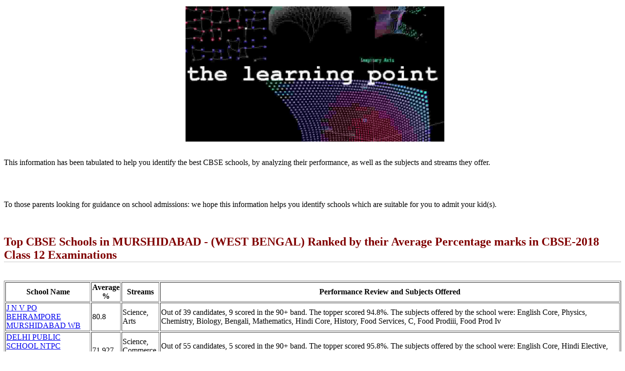

--- FILE ---
content_type: text/html
request_url: https://schools.thelearningpoint.net/cbse-rank/Top-CBSE-Schools-In-MURSHIDABAD-WEST-BENGAL.html
body_size: 2122
content:
<html><style type='text/css'>
            h1, h2, h3, h4, h5, h6 {
                color: maroon;
                border-bottom: 1px solid rgb(200, 200, 200);
            }
	    div {margin: 5px 0px 5px 5px; }
        </style><body><a href="http://www.thelearningpoint.net">
<center>
<img src="https://schools.thelearningpoint.net/combinedheader.jpg?height=400" style="display:inline;margin:5px 0px 0px 10px;text-align:center" width="42%" href="www.thelearningpoint.net" />
</center>
</a><script>
(function(i,s,o,g,r,a,m){i['GoogleAnalyticsObject']=r;i[r]=i[r]||function(){
(i[r].q=i[r].q||[]).push(arguments)},i[r].l=1*new Date();a=s.createElement(o),
m=s.getElementsByTagName(o)[0];a.async=1;a.src=g;m.parentNode.insertBefore(a,m)
})(window,document,'script','https://www.google-analytics.com/analytics.js','ga');

ga('create', 'UA-19436908-1', 'auto');
ga('send', 'pageview');
</script>
<br/><p>This information has been tabulated to help you identify the best CBSE schools, by analyzing their performance, as well as the subjects and streams they offer.</p></br>
<br/><p>To those parents looking for guidance on school admissions: we hope this information helps you identify schools which are suitable for you to admit your kid(s).</p></br>
<title>Top CBSE Schools in MURSHIDABAD - (WEST BENGAL) Ranked by their performance in CBSE Class 12 board exams.|Identify the Best CBSE Schools</title>
<h2>Top CBSE Schools in MURSHIDABAD - (WEST BENGAL) Ranked by their Average Percentage marks in CBSE-2018 Class 12 Examinations</h2><br/><table border="1">
<tr><th>School Name</th><th>Average %</th><th>Streams</th><th>Performance Review and Subjects Offered</th></tr>
<tr><td><a href="http://www.thelearningpoint.net/home/school-listings/cbse-31/JAWAHAR-NAVODAYA-VIDYALAYA-PO-BERHAMPARE-DISTT-MURSHIDABAD-WEST-BENGAL-2440001"/>J N V PO BEHRAMPORE MURSHIDABAD WB</a></td><td>80.8</td><td>Science, Arts</td><td> Out of 39 candidates, 9 scored in the 90+ band. The topper scored 94.8%. The subjects offered by the school were: English Core, Physics, Chemistry, Biology, Bengali, Mathematics, Hindi Core, History, Food Services, C, Food Prodiii, Food Prod Iv</td></tr>
<tr><td><a href="http://www.thelearningpoint.net/home/school-listings/cbse-7/DELHI-PUBLIC-SCHOOL-N-T-P-C-FARAKKA-P-O--NABARUN-MURSHIDABAD-WEST-BENGAL-2430043"/>DELHI PUBLIC SCHOOL NTPC FARAKKA MURSHIDABAD WB</a></td><td>71.927</td><td>Science, Commerce, Arts</td><td> Out of 55 candidates, 5 scored in the 90+ band. The topper scored 95.8%. The subjects offered by the school were: English Core, Hindi Elective, Physics, Chemistry, Biology, Mathematics, Computer Science, Physical Education, Economics, Business Studies, Accountancy</td></tr>
<tr><td><a href="http://www.thelearningpoint.net/home/school-listings/cbse-9/KENDRIYA-VIDYALAYA-BERHAMPUR-MURSHIDABAD-WEST-BENGAL-2400047"/>KENDRIYA VIDYALAYA BERHAMPORE MURSHIDABAD WB</a></td><td>68.386</td><td>Science, Arts</td><td> Out of 74 candidates, 1 scored in the 90+ band. The topper scored 90.4%. The subjects offered by the school were: English Core, Mathematics, Physics, Chemistry, Biology, Physical Education, Computer Science, Hindi Core, History, Geography, Economics, Painting</td></tr>
<tr><td><a href="http://www.thelearningpoint.net/home/school-listings/cbse-32/SARASWATI-DEVI-PUBLIC-SCHOOL-VILL---GHANSHYMPUR--P-O----PURANDARPUR--P-S----KANDI-2430118"/>SARASWATI DEVI PUB SCHOOL MURSHIDABAD WB</a></td><td>67.533</td><td>Science, Commerce</td><td> Out of 15 candidates, no one scored in the 90+ band. The topper scored 87.6%. The subjects offered by the school were: English Core, Mathematics, Physics, Chemistry, Biology, Physical Education, Bengali, Computer Science, Economics, Appcommercial Art, Business Studies, Accountancy</td></tr>
<tr><td><a href="http://www.thelearningpoint.net/home/school-listings/cbse-32/PRABHARANI-PUBLIC-SCHOOL-2-No--Banjetia--P-O--Banjetia-2430095"/>PRABHARANI PUB SCH BERHAMPORE MURSHIDABAD WB</a></td><td>67.039</td><td>Science, Commerce, Arts</td><td> Out of 77 candidates, 5 scored in the 90+ band. The topper scored 93.0%. The subjects offered by the school were: English Core, Mathematics, Physics, Chemistry, Bengali, Biology, Hindi Core, Computer Science, Economics, Business Studies, Accountancy, Physical Education, History, Geography, Political Science</td></tr>
<tr><td><a href="http://www.thelearningpoint.net/home/school-listings/cbse-37/JAGRITI-PUBLIC-SCHOOL--MURSHIDABAD--WEST-BENGAL--2430136"/>JAGRITI PUBLIC SCHOOL KATNA MURSHIDABAD WB</a></td><td>62.8</td><td>Science, Arts</td><td> Out of 6 candidates, no one scored in the 90+ band. The topper scored 80.8%. The subjects offered by the school were: English Core, Mathematics, Physics, Chemistry, Biology, Computer Science, History, Political Science, Geography, Bengali, Informatics Practices</td></tr>
<tr><td><a href="http://www.thelearningpoint.net/home/school-listings/cbse-32/NETAJI-SUBASH-DAV-PUBLIC-SCHOOL-VILL-P-O--PS-JIAGANJ-SUB--DIV----LALBAGH--MURSHIDABAD--WEST-BENGAL-2430104"/>NETAJI SUBHAS PUB SCH PO JIAGANJ MURSHIDABAD WB</a></td><td>61.823</td><td>Science, Commerce, Arts</td><td> Out of 43 candidates, no one scored in the 90+ band. The topper scored 76.4%. The subjects offered by the school were: English Core, Physics, Chemistry, Biology, Web T, Physical Education, Mathematics, History, Geography, Bengali, Hindi Core, Computer Science, Economics, Business Studies, Accountancy</td></tr>
<tr><td><a href="http://www.thelearningpoint.net/home/school-listings/cbse-31/Holy-Garden-Model-school-2--Banjetia--P-O--BanjetiaBerhampore--Murshidabad-2430112"/>HOLY GARDEN MODEL SCHL BENEJITA BERHAMPUR WB</a></td><td>57.255</td><td>Science, Commerce, Arts</td><td> Out of 589 candidates, 8 scored in the 90+ band. The topper scored 94.0%. The subjects offered by the school were: English Core, Hindi Core, Economics, Business Studies, Accountancy, Physical Education, Political Science, Geography, Sociology, Physics, Chemistry, Biology, Bengali, History, Mathematics, Appcommercial Art, Informatics Practices, Computer Science, Home Science, Entrepreneurship, Psychology</td></tr></table>
<br/><br/><a href="https://schools.thelearningpoint.net/cbse-rank/top-ranking-CBSE-schools.html">A list of CBSE schools across Indian cities, ranked by Class 12 AISSCE performance (2018)</a><br/>
<br/><br/><a href="https://schools.thelearningpoint.net/cbse-rank/top-ranking-CBSE-schools-10.html">A list of CBSE schools across Indian cities, ranked by Class 10 AISSE performance (2018)</a><br/>
<br/><br/><a href="https://schools.thelearningpoint.net/">Details of school infrastructure and facilities, based on the DISE survey for 2016-2017.</a><br/>
<br/><br/><a href="https://schools.thelearningpoint.net/district.html?district=MURSHIDABAD">Details of school infrastructure and facilities, based on the DISE survey for 2016-2017, in the city/district of MURSHIDABAD.</a><br/>
<script defer src="https://static.cloudflareinsights.com/beacon.min.js/vcd15cbe7772f49c399c6a5babf22c1241717689176015" integrity="sha512-ZpsOmlRQV6y907TI0dKBHq9Md29nnaEIPlkf84rnaERnq6zvWvPUqr2ft8M1aS28oN72PdrCzSjY4U6VaAw1EQ==" data-cf-beacon='{"version":"2024.11.0","token":"73cb21341cd74ee9b6492e28e205dd26","r":1,"server_timing":{"name":{"cfCacheStatus":true,"cfEdge":true,"cfExtPri":true,"cfL4":true,"cfOrigin":true,"cfSpeedBrain":true},"location_startswith":null}}' crossorigin="anonymous"></script>
</body></html>
